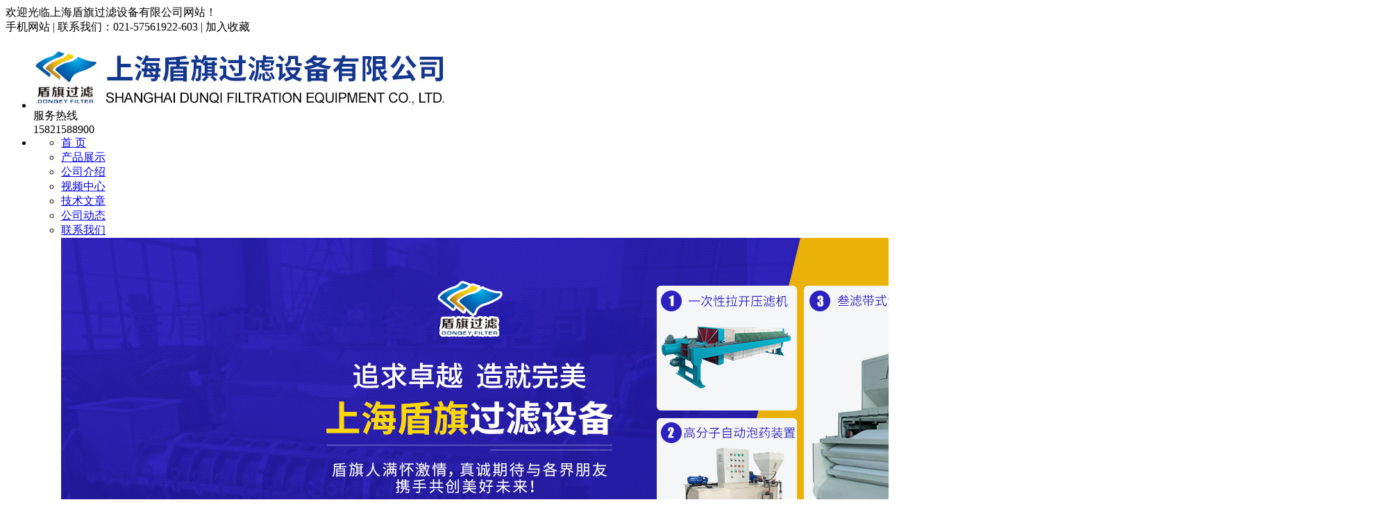

--- FILE ---
content_type: text/html; charset=gb2312
request_url: http://www.shdqgl.com/prodetail-11350074.html
body_size: 8153
content:
<!DOCTYPE html PUBLIC "-//W3C//DTD XHTML 1.0 Transitional//EN" "http://www.w3.org/TR/xhtml1/DTD/xhtml1-transitional.dtd">
<html xmlns="http://www.w3.org/1999/xhtml">
<head>
<meta http-equiv="Content-Type" content="text/html; charset=gb2312" />
<title> 不锈钢 猪粪脱水机 脱水实用设备 - 上海盾旗过滤设备有限公司</title>
<meta name="keywords" content=" 不锈钢 猪粪脱水机 脱水实用设备" />
<meta name="description" content=" 不锈钢 猪粪脱水机 脱水实用设备由上海盾旗过滤设备有限公司供应，该产品简介:加工定制:是 ;处理水量:20-30 m3/h;型号:DGF-280T ;出水管口径:108 mm;进水管口径:76 mm;外形尺寸:230*70*140 cm;功率:5.5 kw" />
<meta name="renderer" content="webkit">
<meta http-equiv="x-ua-compatible" content="IE=edge,chrome=1">
<link href="https://www.goepe.com/member/djurl.css-t.php?uid=lpf13669&v=29865349&fg=523&beifentype=2&g_dtype=0" rel="stylesheet" type="text/css" />
<link rel="stylesheet" type="text/css" href="https://style.goepe.com/css/fg/523/css.css"/>
<script>var g_apollov={"uid":"lpf13669","class":"8","erwei":{"sp_m":"https:\/\/img1.goepe.com\/_\/bHBmMTM2NjkubS5nb2VwZS5jb20%3D.png","dj_m":"https:\/\/img1.goepe.com\/_\/bS5zaGRxZ2wuY29t.png","n":"https:\/\/img1.goepe.com\/_\/bS5nb2VwZS5jb20vYXBvbGxvL3Byb2RldGFpbC1scGYxMzY2OS0xMTM1MDA3NC5odG1s.png"},"getid":"11350074","sortid":"981001","initf":[],"slqy":"1","slqytype":"2","ns":"14","zs":"290","area":"330000","areatxt":"\u4e0a\u6d77","logo":"gjV","biztype":"1","cyd":{"name":"\u4e0a\u6d77","id":"84"},"brand":{"type":"\u65d7\u8230","main":"\u76fe\u65d7","logo":"21492384","brid":"3361"},"cnm":"\u4e0a\u6d77\u76fe\u65d7\u8fc7\u6ee4\u8bbe\u5907\u6709\u9650\u516c\u53f8","insy":"0"};</script>
<script src="https://style.goepe.com/common/jquery.js?v=6A"></script>
<script src="https://style.goepe.com/common/DrawImage.js" type="text/javascript"></script>
<script type="text/javascript" src="https://style.goepe.com/common/class/jqueryplugin.js"></script>
<script type="text/javascript" src="https://style.goepe.com/common/class/js.function.js"></script>
<script type="text/javascript" language="javascript" src="https://style.goepe.com/css/1509/24jsxg/jsxg.js"></script>
<script src="https://style.goepe.com/css/1711/23g/apollo.js?v=99"></script>


</head>
<body oncontextmenu='return false' onselectstart='return false'>
<script type="text/javascript" language="javascript" src=" https://style.goepe.com/css/1507/31qqshow/newqq.js" v="20180905" pagename='show_product1'></script>
<link rel="stylesheet" type="text/css" href="https://style.goepe.com/css/1808/28spggfz/bdgg_ymfz.css"/>

<div class="topline_bg" funcode="1037" id="id_0">	<div class="topline">
    	<div class="topline_welcom">欢迎光临上海盾旗过滤设备有限公司网站！</div>
        <div class="topline_lianxi">
        
                   
            <span class="phone-icon" >手机网站<div class="phone-ewm" style="display:none"><img src="https://img1.goepe.com/_/bS5zaGRxZ2wuY29t.png" /><br />手机扫描访问</div></span>
            <span class="topline_fg">|</span>
            
            <script>
			$(document).ready(function(e) {
                $(".phone-icon").hover(function(){
					$(this).find(".phone-ewm").show();
					},function(){
						$(this).find(".phone-ewm").hide();
					});
            });
			</script>
                     	
            
            
        	<span>联系我们：021-57561922-603</span>
            <span class="topline_fg">|</span>
            <span style='cursor:pointer;'><a onclick="addBookmark2();">加入收藏</a></span>
            <span class="topline_fg" style="display:none;">|</span>
            <span>
			            </span>
        </div>
    </div></div><div class="bodybg">
<ul>
<li class="blocktop_li" funcode="1025" style="margin:0;width:100%" id="id_15556265" s_mod="tl"><div class="djym_top">
	<div class="djym_top_tab">
		<div class="djym_top_logo">
        	<img src="https://img1.goepe.com/2024036/0_1711615838_4545.jpg?v=15838" />
        </div>
        <div class="djym_tlxfs">
        	<div class="djym_tltit">服务热线</div>
            <div class="djym_tlno">15821588900</div>
        </div>
        
    </div>
</div></li><li class="blocktop_li" funcode="1025" style="margin:0;width:100%" id="id_15556266" s_mod="tl"><div class="djym_menu_bg">
    <div class="djym_menu">
        <ul><li class='diymemu1'><a href='/'>首 页</a></li><li class='menu_link_show diymemu2'><a href='/show_product.html'>产品展示</a></li><li class='diymemu3'><a href='/introduce.html'>公司介绍</a></li><li class='diymemu4'><a href='/companyvideo.html'>视频中心</a></li><li class='diymemu5'><a href='/companyjs.html'>技术文章</a></li><li class='diymemu6'><a href='/companydongtai.html'>公司动态</a></li><li class='diymemu7'><a href='/companyyxwl.html'>联系我们</a></li></ul>
    </div>
</div></li><li class="blocktop_li" funcode="1025" style="margin:0;width:100%" id="id_15556267" s_mod="tl"><script>
$(document).ready(function(){
	
    g_addjsxg.rollrl("#rollrl1",5000,{leftid:"#newphotol",rightid:"#newphotor",leftclsn:"djym_banner_pre",leftclsa:"djym_banner_prea",rightclsn:"djym_banner_next",rightclsa:"djym_banner_nexta",autohide:"1"},{indexid:"#djym_banner_bannerindex",indexclsn:"djym_banner_tr1",indexclsa:"djym_banner_tr2"},{effects:['blindsLeft']});            //图片左右滚动     结构 ul>li   1.元素  2.时间  3.左右id  4 下标   

});
</script>
<div class="djym_banner" style="height:558px">
<div class="djym_banner_tl1in">
	<div class="djym_banner_photo" id="rollrl1">
    	<div class="djym_banner_pre" id="newphotol">
        	<em></em>
        </div>
    	<div class="djym_banner_next" id="newphotor">
        	<em></em>
        </div>
		<ul style="left: 0px;">
		<li txt="1"><a href="https://lpf13669.cn.goepe.com/apollo/prodetail-3605429.html" target="_blank"><img src="https://img1.goepe.com/2024036/0_1711613493_4641.jpg"/></a></li>
        <li txt="2"><a href="https://lpf13669.cn.goepe.com/apollo/prodetail-4066112.html" target="_blank"><img src="https://img1.goepe.com/2024036/0_1711613499_7603.jpg"/></a></li>
        <li txt="3"><a href="#" target="_blank"><img src="https://img1.goepe.com/noimage.jpg"/></a></li>
        <li txt="4"><a href="#" target="_blank"><img src="https://img1.goepe.com/noimage.jpg"/></a></li>
        </ul>		  
    </div>
    <div class="djym_banner_tr">
          <div class="djym_banner_trbg"></div>
          <ul id="djym_banner_bannerindex">
            <li class="djym_banner_tr2" txt="1"></li>
            <li class="djym_banner_tr1" txt="2"></li>
            <li class="djym_banner_tr1" txt="3"></li>
            <li class="djym_banner_tr1" txt="4"></li>
          </ul>
        </div>
        
  </div>  
</div></li><li class="blocktop_li" funcode="1073" style="margin:0;width:100%;overflow:visible" id="id_0" s_mod="tl"><div class="map_box">

  <div class="wz_map">
您当前的位置：<a href=/>首页</a> >> <a href=/show_product.html>产品展示</a> >> <a href='/prolist-1144316-1.html'>固液分离机</a> >> <a href='/prolist-1850796-1.html'>沼渣脱水机</a> >>  不锈钢 猪粪脱水机 脱水实用设备  </div>

  <div class="map_boxbg"></div>
</div></li></ul>
	   
  <div class="cl"></div>

 <div class="main">
  <div class="mainright" >
    <ul>
    		<li class="mainright_li" funcode="page_show_product1" id="id_0" s_mod="">    <div class="right_box">
      <div class="gycp_big">
        <div class="cp_content" style="background-color: #fff;">
          <div class="cp_contenttl">当前位置：<a href="/">上海盾旗过滤设备有限公司</a> &gt; <a href="/show_product.html">产品中心</a> &gt; <a href="/prolist-1144316-1.html">固液分离机</a> &gt;  不锈钢 猪粪脱水机 脱水实用设备</div> 
          <h2 class="cp_contenth2"> 不锈钢 猪粪脱水机 脱水实用设备</h2>
          <div class="cp_imgbox">
  		    <div class="content">
	          <div class="picbigimg">
	            <table width="420" height="370" border="0" cellspacing="0" cellpadding="0">
			      <tr>
			        <td align="center" valign="middle"><a href='javascript:;' target=_blank><img src=https://img1.goepe.com/2022066/0_1656575723_8800.png width=420  height=370 border=0 onload="javascript:DrawImage(this,370,370);"></a></td>
			      </tr>
		        </table>
	          </div>
	          	          <div class="small_img">
	            <ul>
                  <li>
                    <table width="64" height="64" border="0" cellspacing="0" cellpadding="0" class="small_img_dg_on">
                      <tr>
                        <td align="center" valign="middle" width="64" height="64" style="overflow:hidden"><img src=https://img1.goepe.com/thumb/2022066/0_1656575723_8800.png width=64  height=64 border=0 onload="javascript:jDrawImage($(this),64,60);"></td>
                       </tr>
                    </table>
                  </li>
                  <li>
                    <table width="64" height="64" border="0" cellspacing="0" cellpadding="0" class="small_img_dg_off">
                      <tr>
                        <td align="center" valign="middle" width="64" height="64" style="overflow:hidden"><img src=https://img1.goepe.com/thumb/2022066/0_1656575734_3150.png width=64  height=64 border=0 onload="javascript:jDrawImage($(this),64,60);"></td>
                       </tr>
                    </table>
                  </li>
                </ul>
	          </div>
	        </div>
		<script>
		$(document).ready(function(){
			$(".small_img li").mouseover(function(){
				var source=$(this).find("img").attr("src").replace("\/thumb","");	
				$(".picbigimg table a").attr("href",'javascript:;');
				
				$(".picbigimg img").attr("src",source);
				$(".small_img li table").removeClass("small_img_dg_on").addClass("small_img_dg_off");
				$(this).find("table").removeClass("small_img_dg_off").addClass("small_img_dg_on");
			});					   
		});
		</script>
          </div>
          <div class="cp_zlxx">
            <table width="423" border="0" cellpadding="0" cellspacing="0">
              <tbody>
                <tr>
                  <td width="81" height="35" align="right">产品型号：</td>
                  <td colspan="2">DGF-280T</td>
                </tr>
                <tr>
                  <td height="" colspan="3" align="left">
                    <div class="cuxiao_box">
                       <div class="cuxiao_boxin">
                          <ul>
                            <li>
                              <table border="0" cellspacing="0" cellpadding="0">
                                <tr>
                                  <td width="100" height="70">≧1 台<br />
                                    <font class="priceclass1">￥32000.00</font>
                                  </td>
                                </tr>
                              </table>
                            </li>
                          </ul>
                        </div>
                      </div>
                    </td>
                  </tr>


                  <tr>
                    <td width="81" height="35" align="right">所&ensp;在&ensp;地：</td>
                    <td colspan="2">上海</td>
                  </tr>
                  <tr>
                    <td height="35" align="right">更新日期：</td>
                    <td colspan="2">2025-07-25</td>
                  </tr>
                </tbody>
              </table>
              <table width="423" border="0" cellpadding="0" cellspacing="0">
                <tbody><tr>
                   <td height="80" colspan="2"><div class="wyly_link"><a href="#wyly"></a></div></td>
                    <td width="209"><div class="wyly_link2"><a href="#" onclick="addBookmark()"></a></div></td>
                </tr></tbody>
              </table>
            <div class="fx_box">
<style>
    .wenxin_tc { width:250px;display:none; padding:5px; border:1px solid #CCC; background:#FFF; position:absolute;  height:330px;}.wemxin_tctl { width:230px; font-family:'微软雅黑'; padding:5px;}.wemxin_tcimg { width:250px; height:250px;}.wemxin_tcimg img { width:250px; height:250px;}.wemxin_tcclose { width:30px; height:30px; position:absolute; right:0; top:0; cursor:pointer; text-align:center; line-height:30px;}
</style>
  <script>
	var share_info={
		title:" 不锈钢 猪粪脱水机 脱水实用设备",
		content:"我刚发布了一款新产品： 不锈钢 猪粪脱水机 脱水实用设备 你觉得怎么样？来看看吧",
		imgurl:"https://img1.goepe.com/2022066/0_1656575723_8800.png",
		wx_url:"https://img1.goepe.com/_/bS5nb2VwZS5jb20vYXBvbGxvL3Byb2RldGFpbC1scGYxMzY2OS0xMTM1MDA3NC5odG1s.png",
		uid:"lpf13669"
	};
	$("body").append('<div class="wenxin_tc"><div class="wemxin_tctl"><strong style="color:#000;">分享到微信朋友圈</strong></div><div class="wemxin_tcclose">X</div><div class="wemxin_tcimg"><img src="'+share_info.wx_url+'" /></div><div class="wemxin_tctl">打开微信，点击底部的"发现"，<br />使用"扫一扫"即可将网页分享至朋友圈。</div></div>');
	
</script>

<div class='share_goepe_fx'><div class='share_goepe_fxtl'></div><div class='share_qqkj'><a href='#' target='_blank'></a></div><div class='share_xlwb'><a href='#' target='_blank'></a></div><div class='share_taobao'><a href='#' target='_blank'></a></div><div class='share_renren'><a href='#' target='_blank'></a></div><div class='share_qq'></div><div class='share_weixin' style='display:block;height:20px; width:20px; background-position:-144px 0px;margin-left:3px;background-image:url("http://www.goepe.com/apollo/images/goepe_fenxiang.jpg"); background-repeat:no-repeat;float:left; cursor:pointer;'></div><div style='clear:left'></div></div>


    </div>

  </div>
  <div class="cl"></div>

  

  <div class="cpnrtl">
    <div class="cpnrtl1">详细信息</div>
    <div class="cpnrtl2" >| <a href="#wyly">询价留言</a></div>
  </div>
    
<div class="sppp_cpsx">

    <table width="0" border="0" cellpadding="0" cellspacing="0">
      <tr><td width='10' class='sppp_bodcol'>&nbsp;</td><td width='225' class='sppp_bodcol'><b>加工定制</b>：是 </td><td width='10' class='sppp_bodcol'>&nbsp;</td><td width='225' class='sppp_bodcol'><b>处理水量</b>：20-30 m3/h</td><td width='10' class='sppp_bodcol'>&nbsp;</td><td width='225' class='sppp_bodcol'><b>型号</b>：DGF-280T </td><td width='10' class='sppp_bodcol'>&nbsp;</td></tr><tr><td width='10' >&nbsp;</td><td width='225' ><b>出水管口径</b>：108 mm</td><td width='10' >&nbsp;</td><td width='225' ><b>进水管口径</b>：76 mm</td><td width='10' >&nbsp;</td><td width='225' ><b>外形尺寸</b>：230*70*140 cm</td><td width='10' >&nbsp;</td></tr><tr><td width='10' class='sppp_bodcol'>&nbsp;</td><td width='225' class='sppp_bodcol'><b>功率</b>：5.5 kw</td><td width='10' class='sppp_bodcol'>&nbsp;</td><td width='225' class='sppp_bodcol'><b>进水管口径</b>：76 mm</td><td width='10' class='sppp_bodcol'>&nbsp;</td><td width='225' class='sppp_bodcol'><b>外形尺寸</b>：230*70*140 cm</td><td width='10' class='sppp_bodcol'>&nbsp;</td></tr>    </table>

</div>
  <div class="cpnr_ctn">
    <div class="cpnr_ctnimg"> </div>
   <strong>猪粪处理机简介：</strong><br />
<strong>&nbsp;&nbsp;&nbsp;&nbsp;&nbsp;&nbsp;&nbsp;&nbsp; 现代化畜禽养殖业的发展，工厂化集约化养殖的兴起，丰富了人们的物质需求，但也带来了畜禽污水的泛滥，造成了对水源、空气、环境的污染。猪粪处理机是畜牧养殖场畜禽粪便粪污脱水的一种环保设备，它能将猪粪等禽畜粪便原粪污水分离为液态有机肥和固态有机肥。液态有机肥可用于农作物利用吸收，固态有机肥可运到缺肥地区使用，也可起到改善土壤结构的作用，同时经过发酵可制成有机复合肥。用配套的液下泵将原粪水送至猪粪脱水机内，通过安置在筛网中的不锈钢螺旋轴，挤压分离出固态物质（干粪），液体则通过筛网从出液口流出。</strong>
<div style="text-align: center;">
<div style="text-align: center;">&nbsp;</div>

<div style="text-align: center;"><a href="http://www.goepe.com/photo/go.php?id=9885129" target="_blank"><img border="0" src="http://up1.goepe.com/product/201504/1428131315_7879.png" /></a></div>

<div style="text-align: center;"><a href="http://www.goepe.com/photo/go.php?id=9885131" target="_blank"><img border="0" src="http://up1.goepe.com/product/201504/1428131319_4543.png" /></a></div>

<div style="text-align: center;"><br />
<strong><span style="line-height: 25.6px; font-family: 新宋体;">地址：上海市奉贤区奉城镇奉满路120号</span><br style="line-height: 25.6px; font-family: 新宋体;" />
<span style="line-height: 25.6px; font-family: 新宋体;"> -603 传真： </span><br style="line-height: 25.6px; font-family: 新宋体;" />
<span style="line-height: 25.6px; font-family: 新宋体;">联系人：马玉良  &nbsp;&nbsp;QQ：---</span></strong></div>
</div>
<br />
&nbsp; </div>

          <div class="cl"></div>
        </div>
      </div>
    </div>
	</li><li class="mainright_li" funcode="1040" id="id_0" s_mod="2">
<div class="right_box">
      <div class="gycp_big">

<div class="cp_content">
  <form id="formly" name="form1" action="http://my.goepe.com/member/mail.php" method="post" target="_blank">
        <div class="gsxcli">留言</div><div class="cl"></div><a name="wyly"></a>
        <div class="lybox"><table width="680" class='lybox_table' border="0" cellpadding="0" cellspacing="0">
  <tbody><tr>
    <td width="100" height="60" align="center">标&nbsp;  题：</td>
    <td><input value="对  不锈钢 猪粪脱水机 脱水实用设备 询价" name="title" type="text" class="lyinput1"></td>
    <td width="70" align="center"><span class="red">*</span>(必填)</td>
    </tr>
  <tr>
    <td height="100" align="center">内&nbsp;  容：</td>
    <td><textarea name="memo" cols="45" rows="5" class="lyinput2" id="memo"></textarea></td>
    <td align="center"><span class="red">*</span>(必填)</td>
    </tr>
  <tr>
    <td height="60" align="center">联系人：</td>
    <td><table width="500" border="0" cellspacing="0" cellpadding="0">
      <tbody><tr>
          <td width="220" height="40" align="left"><input name="name" type="text" class="lyinput3" id="name"></td>
          <td width="60" align="center">邮&nbsp;&nbsp;箱：</td>
          <td width="220"><input name="email" type="text" class="lyinput3" id="email"></td>
        </tr>
      </tbody></table></td>
    <td align="center"></td>
  </tr>
  <tr>
    <td height="40" align="center">手&nbsp;  机：</td>
    <td><table width="500" border="0" cellspacing="0" cellpadding="0">
      <tbody><tr>
          <td width="220" height="40" align="left"><input name="mphone" type="text" class="lyinput3" id="mphone" value="手机与固话必须填一项" onfocus="if(this.value=='手机与固话必须填一项') {this.value='';}this.style.color='#333';" onblur="if(this.value=='') {this.value='手机与固话必须填一项';this.style.color='#b0b0b0';}" style="color:#b0b0b0"></td>
          <td width="60" align="center">固&nbsp;&nbsp;话：</td>
          <td width="220"><input name="phone" id="phone" type="text" class="lyinput3"></td>
        </tr>
      </tbody></table></td>
    <td align="center"><span class="red">*</span>(必填)</td>
    </tr>

  <tr>
    <td height="60" align="center">公&nbsp;  司：</td>
    <td><input name="company" type="text" class="lyinput1" id="company"></td>
    <td align="center"><span class="red">*</span>(必填)</td>
  </tr>
  <tr>
    <td height="60" align="center">地&nbsp;  址：</td>
    <td><input name="address" type="text" class="lyinput1" id="address"></td>
    <td align="center"><span class="red">*</span>(必填)</td>
  </tr>
  <tr>
    <td height="70" colspan="3" align="center">
    <input name="sort" type="hidden" value="company"><input name="userip" type="hidden" value="3.16.147.234">
    <input type="hidden" name="id" value="lpf13669">    
    <input id="djly" name="button2" type="submit" class="lyinput4" value="点击留言"></td>
    </tr>
</tbody></table>

</div></form>
  <div class="cl"></div>
</div>
      </div>
    </div>
</li>
      </ul>
  <div class="cl"></div>
    </div>
	  <div class="mainleft" >
	    <ul >
<li class="left_li" funcode="1004" id="id_15556255" s_mod="b">
<div class='left_box' data="0">
	 <div class='side_title' data="1">
		  <div class='side_title_left'></div>
		  <div class='side_title_middle'><h3>产品分类</h3></div>
		  <div class='side_title_right'></div>
	</div>
  <div class='side_boder' >
    <div class='cpfl'>
      <ul class=''>			
        <li>
          <h4 class='sort_1ji cpli_yij' style='background-image:url(https://style.goepe.com/css/1207/13shop/images/newshop2012_cpli1_1.jpg); background-repeat:no-repeat;'>
            <a href='/prolist-1144316-1.html' style='color:rgb(0, 102, 204);' target='_blank' title='固液分离机'>固液分离机</a>          </h4> 
          <ul class='cpli_secnd' style='display:block;border:none;'><li style=' background-repeat:no-repeat;padding-left:20px;'><a href='/prolist-1528268-1.html' style='color:;' target='_blank' title='猪粪固液分离机'>猪粪固液分离机</a></li><li style=' background-repeat:no-repeat;padding-left:20px;'><a href='/prolist-1528287-1.html' style='color:;' target='_blank' title='牛粪固液分离机'>牛粪固液分离机</a></li><li style=' background-repeat:no-repeat;padding-left:20px;'><a href='/prolist-1528299-1.html' style='color:;' target='_blank' title='鸡鸭鹅粪脱水机'>鸡鸭鹅粪脱水机</a></li><li style=' background-repeat:no-repeat;padding-left:20px;'><a href='/prolist-1850796-1.html' style='color:;' target='_blank' title='沼渣脱水机'>沼渣脱水机</a></li></ul>						
          <div class="cl"></div>
          </li>
                  <li>
          <h4 class='sort_1ji cpli_yij' style='background-image:url(https://style.goepe.com/css/1207/13shop/images/newshop2012_cpli1_1.jpg); background-repeat:no-repeat;'>
            <a href='/prolist-1129835-1.html' style='color:rgb(0, 102, 204);' target='_blank' title='袋式过滤器'>袋式过滤器</a>          </h4> 
          <ul class='cpli_secnd' style='display:block;border:none;'><li style=' background-repeat:no-repeat;padding-left:20px;'><a href='/prolist-1850820-1.html' style='color:;' target='_blank' title='单袋式过滤器'>单袋式过滤器</a></li><li style=' background-repeat:no-repeat;padding-left:20px;'><a href='/prolist-1894715-1.html' style='color:;' target='_blank' title='不锈钢多袋式过滤器'>不锈钢多袋式过滤器</a></li><li style=' background-repeat:no-repeat;padding-left:20px;'><a href='/prolist-1850818-1.html' style='color:;' target='_blank' title='塑胶袋式过滤机'>塑胶袋式过滤机</a></li><li style=' background-repeat:no-repeat;padding-left:20px;'><a href='/prolist-1850819-1.html' style='color:;' target='_blank' title='夹层袋式过滤机'>夹层袋式过滤机</a></li></ul>						
          <div class="cl"></div>
          </li>
                  <li>
          <h4 class='sort_1ji cpli_yij' style='background-image:url(https://style.goepe.com/css/1207/13shop/images/newshop2012_cpli1_1.jpg); background-repeat:no-repeat;'>
            <a href='/prolist-1129827-1.html' style='color:rgb(0, 102, 204);' target='_blank' title='自清洗过滤器'>自清洗过滤器</a>          </h4> 
          <ul class='cpli_secnd' style='display:block;border:none;'><li style=' background-repeat:no-repeat;padding-left:20px;'><a href='/prolist-1850814-1.html' style='color:;' target='_blank' title='多介质过滤器'>多介质过滤器</a></li><li style=' background-repeat:no-repeat;padding-left:20px;'><a href='/prolist-1850817-1.html' style='color:;' target='_blank' title='一体化净水器'>一体化净水器</a></li><li style=' background-repeat:no-repeat;padding-left:20px;'><a href='/prolist-1528311-1.html' style='color:;' target='_blank' title='全自动自清洗过滤器'>全自动自清洗过滤器</a></li><li style=' background-repeat:no-repeat;padding-left:20px;'><a href='/prolist-1850794-1.html' style='color:;' target='_blank' title='高效密闭板式过滤机'>高效密闭板式过滤机</a></li><li style=' background-repeat:no-repeat;padding-left:20px;'><a href='/prolist-1894707-1.html' style='color:;' target='_blank' title='硅藻土过滤机'>硅藻土过滤机</a></li><li style=' background-repeat:no-repeat;padding-left:20px;'><a href='/prolist-1894708-1.html' style='color:;' target='_blank' title='PA/PE微孔精密过滤机'>PA/PE微孔精密过滤机</a></li><li style=' background-repeat:no-repeat;padding-left:20px;'><a href='/prolist-1894711-1.html' style='color:;' target='_blank' title='钛棒过滤器/单双层过滤器'>钛棒过滤器/单双层过滤器</a></li><li style=' background-repeat:no-repeat;padding-left:20px;'><a href='/prolist-1894712-1.html' style='color:;' target='_blank' title='篮式过滤器'>篮式过滤器</a></li><li style=' background-repeat:no-repeat;padding-left:20px;'><a href='/prolist-1894713-1.html' style='color:;' target='_blank' title='Y型过滤器'>Y型过滤器</a></li></ul>						
          <div class="cl"></div>
          </li>
                  <li>
          <h4 class='sort_1ji cpli_yij' style='background-image:url(https://style.goepe.com/css/1207/13shop/images/newshop2012_cpli1_1.jpg); background-repeat:no-repeat;'>
            <a href='/prolist-1144981-1.html' style='color:rgb(0, 102, 204);' target='_blank' title='自动加药装置'>自动加药装置</a>          </h4> 
          <ul class='cpli_secnd' style='display:block;border:none;'><li style=' background-repeat:no-repeat;padding-left:20px;'><a href='/prolist-1850829-1.html' style='color:;' target='_blank' title='三槽连续式自动泡药机'>三槽连续式自动泡药机</a></li><li style=' background-repeat:no-repeat;padding-left:20px;'><a href='/prolist-1850822-1.html' style='color:;' target='_blank' title='高分子全自自动泡药机'>高分子全自自动泡药机</a></li><li style=' background-repeat:no-repeat;padding-left:20px;'><a href='/prolist-1894698-1.html' style='color:;' target='_blank' title='一体化加药装置'>一体化加药装置</a></li></ul>						
          <div class="cl"></div>
          </li>
                  <li>
          <h4 class='sort_1ji cpli_yij' style='background-image:url(https://style.goepe.com/css/1207/13shop/images/newshop2012_cpli1_1.jpg); background-repeat:no-repeat;'>
            <a href='/prolist-1129769-1.html' style='color:rgb(0, 102, 204);' target='_blank' title='压滤机'>压滤机</a>          </h4> 
          <ul class='cpli_secnd' style='display:block;border:none;'><li style=' background-repeat:no-repeat;padding-left:20px;'><a href='/prolist-1850752-1.html' style='color:;' target='_blank' title='液压压紧压滤机'>液压压紧压滤机</a></li><li style=' background-repeat:no-repeat;padding-left:20px;'><a href='/prolist-1850749-1.html' style='color:;' target='_blank' title='机械压紧压滤机'>机械压紧压滤机</a></li><li style=' background-repeat:no-repeat;padding-left:20px;'><a href='/prolist-1850751-1.html' style='color:;' target='_blank' title='程控自动压滤机'>程控自动压滤机</a></li><li style=' background-repeat:no-repeat;padding-left:20px;'><a href='/prolist-1850757-1.html' style='color:;' target='_blank' title='特种压滤机/隔膜压滤机'>特种压滤机/隔膜压滤机</a></li><li style=' background-repeat:no-repeat;padding-left:20px;'><a href='/prolist-1894700-1.html' style='color:;' target='_blank' title='千斤顶压滤机'>千斤顶压滤机</a></li></ul>						
          <div class="cl"></div>
          </li>
                  <li>
          <h4 class='sort_1ji cpli_yij' style='background-image:url(https://style.goepe.com/css/1207/13shop/images/newshop2012_cpli1_1.jpg); background-repeat:no-repeat;'>
            <a href='/prolist-1179173-1.html' style='color:rgb(0, 102, 204);' target='_blank' title='隔膜压榨压滤机'>隔膜压榨压滤机</a>          </h4> 
          <ul class='cpli_secnd' style='display:block;border:none;'><li style=' background-repeat:no-repeat;padding-left:20px;'><a href='/prolist-1850777-1.html' style='color:;' target='_blank' title='液压隔膜压滤机'>液压隔膜压滤机</a></li><li style=' background-repeat:no-repeat;padding-left:20px;'><a href='/prolist-1850781-1.html' style='color:;' target='_blank' title='程控自动隔膜压滤机'>程控自动隔膜压滤机</a></li></ul>						
          <div class="cl"></div>
          </li>
                  <li>
          <h4 class='sort_1ji cpli_yij' style='background-image:url(https://style.goepe.com/css/1207/13shop/images/newshop2012_cpli1_1.jpg); background-repeat:no-repeat;'>
            <a href='/prolist-1179168-1.html' style='color:rgb(0, 102, 204);' target='_blank' title='板框压滤机'>板框压滤机</a>          </h4> 
          <ul class='cpli_secnd' style='display:block;border:none;'><li style=' background-repeat:no-repeat;padding-left:20px;'><a href='/prolist-1850755-1.html' style='color:;' target='_blank' title='铸铁板框压滤机'>铸铁板框压滤机</a></li><li style=' background-repeat:no-repeat;padding-left:20px;'><a href='/prolist-1850765-1.html' style='color:;' target='_blank' title='千斤顶板框压滤机'>千斤顶板框压滤机</a></li><li style=' background-repeat:no-repeat;padding-left:20px;'><a href='/prolist-1894702-1.html' style='color:;' target='_blank' title='不锈钢板框压滤机'>不锈钢板框压滤机</a></li><li style=' background-repeat:no-repeat;padding-left:20px;'><a href='/prolist-1894703-1.html' style='color:;' target='_blank' title='不锈钢多层板框过滤机'>不锈钢多层板框过滤机</a></li><li style=' background-repeat:no-repeat;padding-left:20px;'><a href='/prolist-2217402-1.html' style='color:;' target='_blank' title='液压自动保压压滤机'>液压自动保压压滤机</a></li></ul>						
          <div class="cl"></div>
          </li>
                  <li>
          <h4 class='sort_1ji cpli_yij' style='background-image:url(https://style.goepe.com/css/1207/13shop/images/newshop2012_cpli1_1.jpg); background-repeat:no-repeat;'>
            <a href='/prolist-1129814-1.html' style='color:rgb(0, 102, 204);' target='_blank' title='带式压滤机'>带式压滤机</a>          </h4> 
          <ul class='cpli_secnd' style='display:block;border:none;'><li style=' background-repeat:no-repeat;padding-left:20px;'><a href='/prolist-1894705-1.html' style='color:;' target='_blank' title='DY系列带式压榨过滤机'>DY系列带式压榨过滤机</a></li><li style=' background-repeat:no-repeat;padding-left:20px;'><a href='/prolist-1528317-1.html' style='color:;' target='_blank' title='DNY全不锈钢带式浓缩压滤机'>DNY全不锈钢带式浓缩压滤机</a></li><li style=' background-repeat:no-repeat;padding-left:20px;'><a href='/prolist-1528316-1.html' style='color:;' target='_blank' title='三滤带式浓缩脱水一体机'>三滤带式浓缩脱水一体机</a></li></ul>						
          <div class="cl"></div>
          </li>
                  <li>
          <h4 class='sort_1ji cpli_yij' style='background-image:url(https://style.goepe.com/css/1207/13shop/images/newshop2012_cpli1_1.jpg); background-repeat:no-repeat;'>
            <a href='/prolist-1144986-1.html' style='color:rgb(0, 102, 204);' target='_blank' title='螺旋输送机/离心机'>螺旋输送机/离心机</a>          </h4> 
          <ul class='cpli_secnd' style='display:block;border:none;'><li style=' background-repeat:no-repeat;padding-left:20px;'><a href='/prolist-1850835-1.html' style='color:;' target='_blank' title='G型螺杆泵'>G型螺杆泵</a></li><li style=' background-repeat:no-repeat;padding-left:20px;'><a href='/prolist-1850833-1.html' style='color:;' target='_blank' title='无轴螺旋输送机'>无轴螺旋输送机</a></li><li style=' background-repeat:no-repeat;padding-left:20px;'><a href='/prolist-1850827-1.html' style='color:;' target='_blank' title='三足式卸料离心机'>三足式卸料离心机</a></li></ul>						
          <div class="cl"></div>
          </li>
                  <li>
          <h4 class='sort_1ji cpli_yij' style='background-image:url(https://style.goepe.com/css/1207/13shop/images/newshop2012_cpli1_1.jpg); background-repeat:no-repeat;'>
            <a href='/prolist-2938639-1.html' style='color:rgb(0, 102, 204);' target='_blank' title='螺旋压榨机'>螺旋压榨机</a>          </h4> 
          						
          <div class="cl"></div>
          </li>
                  <li>
          <h4 class='sort_1ji cpli_yij' style='background-image:url(https://style.goepe.com/css/1207/13shop/images/newshop2012_cpli1_1.jpg); background-repeat:no-repeat;'>
            <a href='/prolist-1144987-1.html' style='color:rgb(0, 102, 204);' target='_blank' title='耗材'>耗材</a>          </h4> 
          						
          <div class="cl"></div>
          </li>
                  <div class='cl'></div>
      </ul>
    </div>
  </div>	
</div>
</li><li class="left_li" funcode="1009" id="id_15556256" s_mod="b"><div class='left_box'>
    <div class='side_title' data="1">
        <div class='side_title_left'>
        </div>
        <div class='side_title_middle'>
            <h3>联系方式</h3>
        </div>
        <div class='side_title_right'>
        </div>
    </div>
    <div class='side_boder'>
      <div class='lxwm'>
        <ul>
          <li>联系人：销售经理</li>
          <li>电　话：15821588900</li>
          <li>手　机：15821588900</li>
          <li><font>传　真：</font>021-57567357</li>
          <li>邮　编：201414</li>
	      <li>地　址：上海奉贤区南奉公路4025号</li>
	      <li>网　址：	      <a href="https://lpf13669.cn.goepe.com/" target="_blank">https://lpf13669.cn.goepe.com/</a>	      	        <br /><a href="http://www.shdqgl.com" target="_blank">http://www.shdqgl.com</a>
	        	    </li>
		        </ul>
      </div>
		
    </div>
</div>
</li><li class="left_li" funcode="1017" id="id_15556257" s_mod="b"><div class='left_box'>
    <div class='side_title' data="1">
        <div class='side_title_left'>
        </div>
        <div class='side_title_middle'>
            <h3>电子样本</h3>
        </div>
        <div class='side_title_right'>
        </div>
    </div>
    <div class='side_boder'>
        <div class='ebook_s'>
            <div class='ebook_sclass'>
			   <a href='http://ebook.goepe.com/lpf13669-6671.html' target='_blank'>
                <div class='ebook_sclassbg'></div>
			   </a>
                <div class='ebook_sclassimg'>
<img src='https://file.goepe.com/ebook/6671/fc591524b09109847cbbdcf8333d5952.jpg'><img src='https://file.goepe.com/ebook/6671/164383163ad26ebd504a56a61dc49663.jpg'>                    <div class='cl'>
                    </div>
                </div>
                <div class='ebook_sclasstl'>
                    <a href='http://ebook.goepe.com/lpf13669-6671.html' target='_blank'>板框压滤机,厢式压滤机,隔膜压滤机,带式压滤机</a>
                </div>
                <div class='cl'>
                </div>
            </div>
  
        </div>
    </div>
</div></li>        </ul>
		<div style="clear:both"></div>
      </div>
	  <div style="clear:both"></div>
	  
  </div>
 
 
  <div class="cb"></div>

    <div id='blockbottom'><ul><li class="blocktop_li" funcode="1025" style="margin:0;width:100%" id="id_15556274" s_mod="tl"><div class="djmy_bottom_wid">
    <div class="djmy_bottom">
    	<div class="djmy_bottom_lxfs">
        	<div class="djmy_bottom_lxtit">联系我们<div class="djmy_bottom_lxtbg"></div></div>
            <div class="djmy_bottom_lxdz">销售经理 </div>
            <div class="djmy_bottom_lxdh">15821588900</div>
        	<div class="djmy_bottom_lxdh">上海奉贤区南奉公路4025号</div>
        </div>
        
        <div class="djmy_bottom_fwbz">
        	<div class="djmy_bottom_lxtit">快捷导航<div class="djmy_bottom_lxtbg"></div></div>
            <div class="djmy_bottom_bznr"><a href="/prodetail-16142515.html" target="_blank">盾旗猪牛粪类 水力筛全自动式固液分离机DGF-120 </a><a href="/prodetail-16141942.html" target="_blank">盾旗猪牛粪类 水力筛半自动式固液分离机DGF-150 </a><a href="/prodetail-16141941.html" target="_blank">盾旗猪牛粪类 水力筛全自动式固液分离机DGF-150 </a><a href="/prodetail-16140960.html" target="_blank">盾旗猪牛粪类 水力筛全自动式固液分离机DGF-70 </a><a href="/prodetail-16140956.html" target="_blank">盾旗猪牛牛粪类 水力筛式固液分离机DGF-80 </a><a href="/prodetail-16140377.html" target="_blank">盾旗F型全自动电动刷式自清洗过滤器DQDSL-100 </a></div>
        </div>
        
        <div class="djmy_bottom_qywx">
        	<div class="djmy_bottom_lxtit">联系微信<div class="djmy_bottom_lxtbg"></div></div>
  			<div class="djmy_bottom_lxwx"><img src="https://img1.goepe.com/2024036/0_1711615975_5457.jpg?v=15975" /></div>
        </div>
    </div>
</div>
<div class="djmy_bottom_wid2">
	<div class="djmy_bottom2">版权所有&copy; 上海盾旗过滤设备有限公司   &emsp;&emsp;&emsp;<a href='https://beian.miit.gov.cn/#/Integrated/index' target='_blank' rel='nofollow'>沪ICP备12016001号</a>  &emsp;&emsp;技术支持：<a href='https://cn.goepe.com/'>谷瀑网</a>&emsp;</div>
</div></li></ul></div><script type="text/javascript" language="javascript" src="https://style.goepe.com/css/1207/13shop/top1074.js?v=20190328"></script>	
<div class="djym_totop"><div class="djym_totop_top" onclick="$('html,body').scrollTop(0)"><a href="javascript:;">TOP</a></div></div>
</div></body>
</html>
